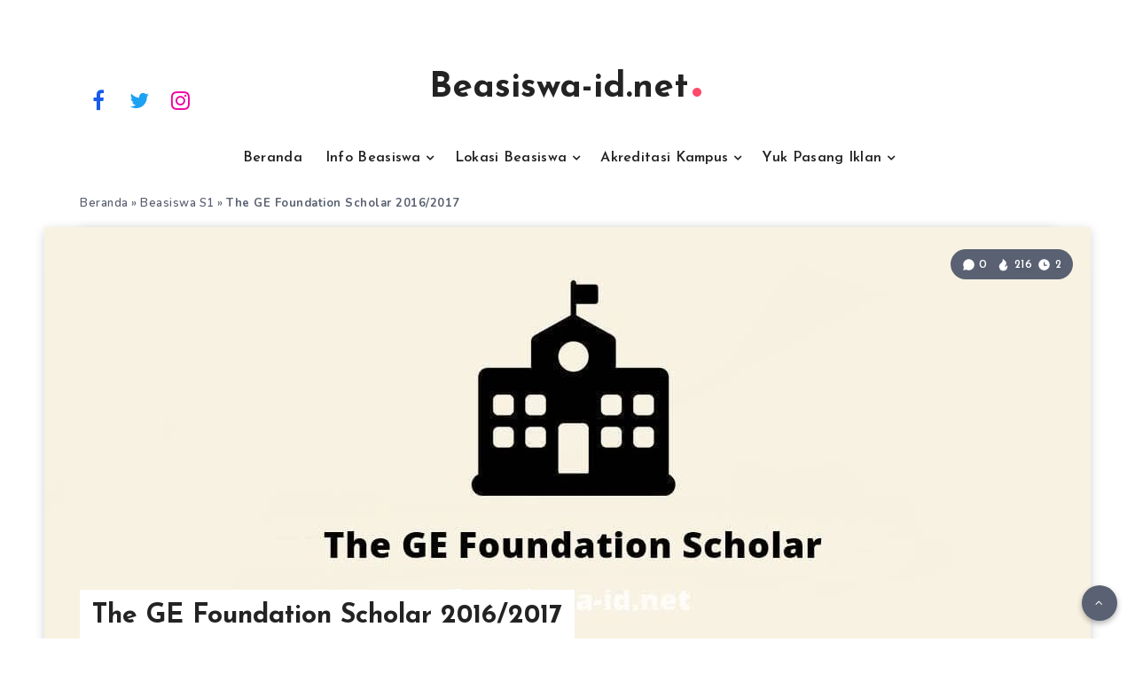

--- FILE ---
content_type: text/html; charset=utf-8
request_url: https://www.google.com/recaptcha/api2/aframe
body_size: 269
content:
<!DOCTYPE HTML><html><head><meta http-equiv="content-type" content="text/html; charset=UTF-8"></head><body><script nonce="XWWGgfu7RR3xbyApudHQNQ">/** Anti-fraud and anti-abuse applications only. See google.com/recaptcha */ try{var clients={'sodar':'https://pagead2.googlesyndication.com/pagead/sodar?'};window.addEventListener("message",function(a){try{if(a.source===window.parent){var b=JSON.parse(a.data);var c=clients[b['id']];if(c){var d=document.createElement('img');d.src=c+b['params']+'&rc='+(localStorage.getItem("rc::a")?sessionStorage.getItem("rc::b"):"");window.document.body.appendChild(d);sessionStorage.setItem("rc::e",parseInt(sessionStorage.getItem("rc::e")||0)+1);localStorage.setItem("rc::h",'1768583719409');}}}catch(b){}});window.parent.postMessage("_grecaptcha_ready", "*");}catch(b){}</script></body></html>

--- FILE ---
content_type: image/svg+xml
request_url: https://beasiswa-id.net/wp-content/uploads/check-4.svg
body_size: 84
content:
<?xml version="1.0" encoding="UTF-8"?> <svg xmlns="http://www.w3.org/2000/svg" xmlns:xlink="http://www.w3.org/1999/xlink" width="16pt" height="16pt" viewBox="0 0 16 16" version="1.1"><g id="surface1"><path style=" stroke:none;fill-rule:nonzero;fill:rgb(100%,28.235294%,41.568627%);fill-opacity:1;" d="M 8 0 C 3.589844 0 0 3.589844 0 8 C 0 12.410156 3.589844 16 8 16 C 12.410156 16 16 12.410156 16 8 C 16 3.589844 12.410156 0 8 0 Z M 8 0 "></path><path style=" stroke:none;fill-rule:nonzero;fill:rgb(98.039216%,98.039216%,98.039216%);fill-opacity:1;" d="M 12.054688 6.304688 L 7.722656 10.636719 C 7.589844 10.769531 7.421875 10.832031 7.25 10.832031 C 7.078125 10.832031 6.910156 10.769531 6.777344 10.636719 L 4.613281 8.472656 C 4.351562 8.210938 4.351562 7.789062 4.613281 7.527344 C 4.871094 7.269531 5.292969 7.269531 5.554688 7.527344 L 7.25 9.222656 L 11.113281 5.363281 C 11.371094 5.101562 11.792969 5.101562 12.054688 5.363281 C 12.316406 5.621094 12.316406 6.042969 12.054688 6.304688 Z M 12.054688 6.304688 "></path></g></svg> 